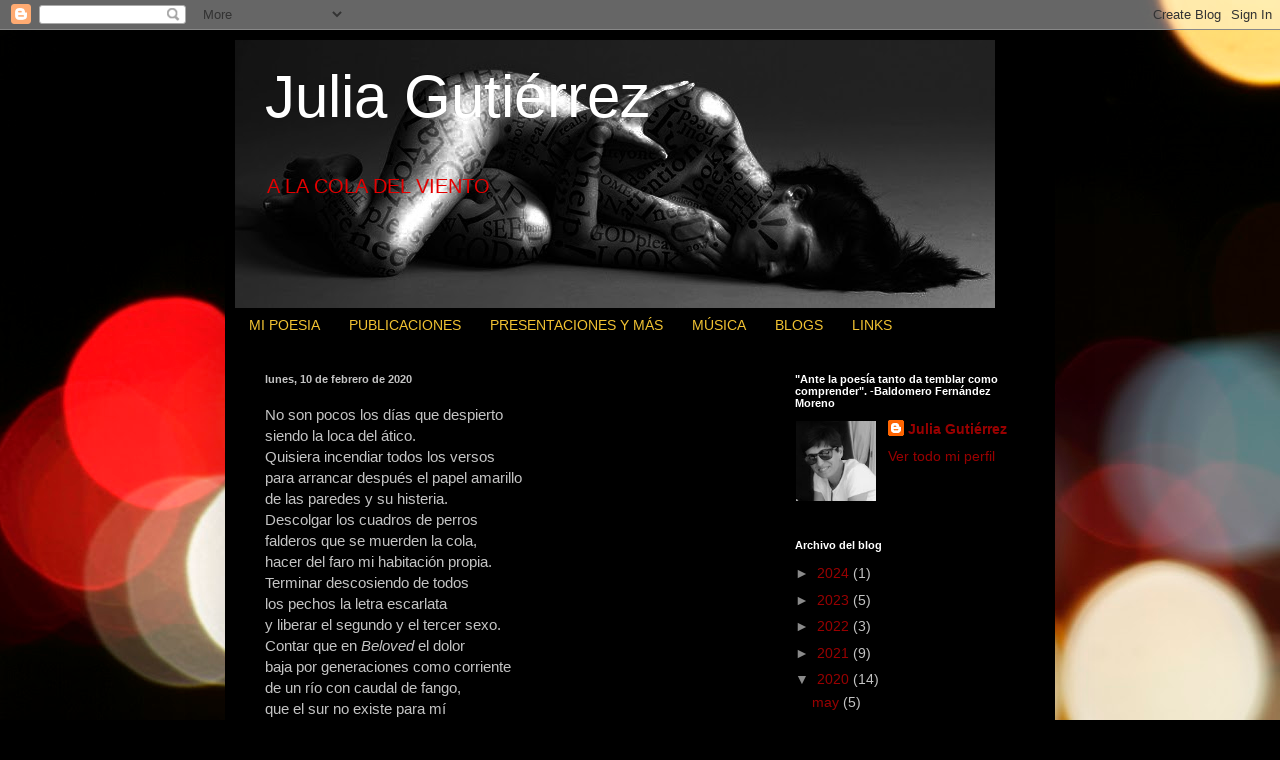

--- FILE ---
content_type: text/html; charset=UTF-8
request_url: https://juliagutierrez7.blogspot.com/2020/02/no-son-pocos-los-dias-que-despierto.html
body_size: 15799
content:
<!DOCTYPE html>
<html class='v2' dir='ltr' lang='es' xmlns='http://www.w3.org/1999/xhtml' xmlns:b='http://www.google.com/2005/gml/b' xmlns:data='http://www.google.com/2005/gml/data' xmlns:expr='http://www.google.com/2005/gml/expr'>
<script>
function disabletext(e){
return false
}
function reEnable(){
return true
}
document.onselectstart=new Function ("return false")
if (window.sidebar){
document.onmousedown=disabletext
document.onclick=reEnable
}
</script>
<head>
<link href='https://www.blogger.com/static/v1/widgets/335934321-css_bundle_v2.css' rel='stylesheet' type='text/css'/>
<meta content='width=1100' name='viewport'/>
<meta content='text/html; charset=UTF-8' http-equiv='Content-Type'/>
<meta content='blogger' name='generator'/>
<link href='https://juliagutierrez7.blogspot.com/favicon.ico' rel='icon' type='image/x-icon'/>
<link href='http://juliagutierrez7.blogspot.com/2020/02/no-son-pocos-los-dias-que-despierto.html' rel='canonical'/>
<link rel="alternate" type="application/atom+xml" title="Julia Gutiérrez - Atom" href="https://juliagutierrez7.blogspot.com/feeds/posts/default" />
<link rel="alternate" type="application/rss+xml" title="Julia Gutiérrez - RSS" href="https://juliagutierrez7.blogspot.com/feeds/posts/default?alt=rss" />
<link rel="service.post" type="application/atom+xml" title="Julia Gutiérrez - Atom" href="https://www.blogger.com/feeds/4808839391436225894/posts/default" />

<link rel="alternate" type="application/atom+xml" title="Julia Gutiérrez - Atom" href="https://juliagutierrez7.blogspot.com/feeds/2058332490223697972/comments/default" />
<!--Can't find substitution for tag [blog.ieCssRetrofitLinks]-->
<link href='https://blogger.googleusercontent.com/img/b/R29vZ2xl/AVvXsEjB6Tr7tLDcbCeOrv8a2B6bDllj9Zeiswr2VGUVk44gg_vdrhI5AYGQJTGyYvMaSZeZHmxpu22u_1VzPZwKrE9LApna-22TWrjMRAosVEmKWcwlXVih3bwjRm_la68lmQOd5xpOA7AOsKI/s400/2020-02-10-02-59-47-183.jpg' rel='image_src'/>
<meta content='http://juliagutierrez7.blogspot.com/2020/02/no-son-pocos-los-dias-que-despierto.html' property='og:url'/>
<meta content='Julia Gutiérrez' property='og:title'/>
<meta content='No son pocos los días que despierto  siendo la loca del ático.  Quisiera incendiar todos los versos  para arrancar después el papel amarillo...' property='og:description'/>
<meta content='https://blogger.googleusercontent.com/img/b/R29vZ2xl/AVvXsEjB6Tr7tLDcbCeOrv8a2B6bDllj9Zeiswr2VGUVk44gg_vdrhI5AYGQJTGyYvMaSZeZHmxpu22u_1VzPZwKrE9LApna-22TWrjMRAosVEmKWcwlXVih3bwjRm_la68lmQOd5xpOA7AOsKI/w1200-h630-p-k-no-nu/2020-02-10-02-59-47-183.jpg' property='og:image'/>
<title>Julia Gutiérrez</title>
<style id='page-skin-1' type='text/css'><!--
/*
-----------------------------------------------
Blogger Template Style
Name:     Simple
Designer: Blogger
URL:      www.blogger.com
----------------------------------------------- */
/* Content
----------------------------------------------- */
body {
font: normal normal 14px Arial, Tahoma, Helvetica, FreeSans, sans-serif;
color: #c4c4c4;
background: #000000 url(//themes.googleusercontent.com/image?id=18Yv0qxYK1UbLtMBOpx2o3N9Z0wqsOsgfdJWTmpRs4JewWLu3-HxArr4pRGA94hV2vwu4) no-repeat fixed top center /* Credit: sebastian-julian (http://www.istockphoto.com/googleimages.php?id=9907478&platform=blogger) */;
padding: 0 40px 40px 40px;
}
html body .region-inner {
min-width: 0;
max-width: 100%;
width: auto;
}
h2 {
font-size: 22px;
}
a:link {
text-decoration:none;
color: #980000;
}
a:visited {
text-decoration:none;
color: #6a0004;
}
a:hover {
text-decoration:underline;
color: #009800;
}
.body-fauxcolumn-outer .fauxcolumn-inner {
background: transparent none repeat scroll top left;
_background-image: none;
}
.body-fauxcolumn-outer .cap-top {
position: absolute;
z-index: 1;
height: 400px;
width: 100%;
}
.body-fauxcolumn-outer .cap-top .cap-left {
width: 100%;
background: transparent none repeat-x scroll top left;
_background-image: none;
}
.content-outer {
-moz-box-shadow: 0 0 40px rgba(0, 0, 0, .15);
-webkit-box-shadow: 0 0 5px rgba(0, 0, 0, .15);
-goog-ms-box-shadow: 0 0 10px #333333;
box-shadow: 0 0 40px rgba(0, 0, 0, .15);
margin-bottom: 1px;
}
.content-inner {
padding: 10px 10px;
}
.content-inner {
background-color: #000000;
}
/* Header
----------------------------------------------- */
.header-outer {
background: rgba(0, 0, 0, 0) none repeat-x scroll 0 -400px;
_background-image: none;
}
.Header h1 {
font: normal normal 60px Arial, Tahoma, Helvetica, FreeSans, sans-serif;
color: #ffffff;
text-shadow: -1px -1px 1px rgba(0, 0, 0, .2);
}
.Header h1 a {
color: #ffffff;
}
.Header .description {
font-size: 140%;
color: #e40000;
}
.header-inner .Header .titlewrapper {
padding: 22px 30px;
}
.header-inner .Header .descriptionwrapper {
padding: 0 30px;
}
/* Tabs
----------------------------------------------- */
.tabs-inner .section:first-child {
border-top: 1px solid #000000;
}
.tabs-inner .section:first-child ul {
margin-top: -1px;
border-top: 1px solid #000000;
border-left: 0 solid #000000;
border-right: 0 solid #000000;
}
.tabs-inner .widget ul {
background: #000000 none repeat-x scroll 0 -800px;
_background-image: none;
border-bottom: 1px solid #000000;
margin-top: 0;
margin-left: -30px;
margin-right: -30px;
}
.tabs-inner .widget li a {
display: inline-block;
padding: .6em 1em;
font: normal normal 14px Arial, Tahoma, Helvetica, FreeSans, sans-serif;
color: #f1c232;
border-left: 1px solid #000000;
border-right: 0 solid #000000;
}
.tabs-inner .widget li:first-child a {
border-left: none;
}
.tabs-inner .widget li.selected a, .tabs-inner .widget li a:hover {
color: #ffd966;
background-color: #000000;
text-decoration: none;
}
/* Columns
----------------------------------------------- */
.main-outer {
border-top: 0 solid #000000;
}
.fauxcolumn-left-outer .fauxcolumn-inner {
border-right: 1px solid #000000;
}
.fauxcolumn-right-outer .fauxcolumn-inner {
border-left: 1px solid #000000;
}
/* Headings
----------------------------------------------- */
div.widget > h2,
div.widget h2.title {
margin: 0 0 1em 0;
font: normal bold 11px Arial, Tahoma, Helvetica, FreeSans, sans-serif;
color: #ffffff;
}
/* Widgets
----------------------------------------------- */
.widget .zippy {
color: #8a8a8a;
text-shadow: 2px 2px 1px rgba(0, 0, 0, .1);
}
.widget .popular-posts ul {
list-style: none;
}
/* Posts
----------------------------------------------- */
h2.date-header {
font: normal bold 11px Arial, Tahoma, Helvetica, FreeSans, sans-serif;
}
.date-header span {
background-color: rgba(0, 0, 0, 0);
color: #c4c4c4;
padding: inherit;
letter-spacing: inherit;
margin: inherit;
}
.main-inner {
padding-top: 30px;
padding-bottom: 30px;
}
.main-inner .column-center-inner {
padding: 0 15px;
}
.main-inner .column-center-inner .section {
margin: 0 15px;
}
.post {
margin: 0 0 25px 0;
}
h3.post-title, .comments h4 {
font: italic bold 24px Arial, Tahoma, Helvetica, FreeSans, sans-serif;
margin: .75em 0 0;
}
.post-body {
font-size: 110%;
line-height: 1.4;
position: relative;
}
.post-body img, .post-body .tr-caption-container, .Profile img, .Image img,
.BlogList .item-thumbnail img {
padding: 0;
background: #000000;
border: 1px solid #000000;
-moz-box-shadow: 1px 1px 5px rgba(0, 0, 0, .1);
-webkit-box-shadow: 1px 1px 5px rgba(0, 0, 0, .1);
box-shadow: 1px 1px 5px rgba(0, 0, 0, .1);
}
.post-body img, .post-body .tr-caption-container {
padding: 1px;
}
.post-body .tr-caption-container {
color: #c4c4c4;
}
.post-body .tr-caption-container img {
padding: 0;
background: transparent;
border: none;
-moz-box-shadow: 0 0 0 rgba(0, 0, 0, .1);
-webkit-box-shadow: 0 0 0 rgba(0, 0, 0, .1);
box-shadow: 0 0 0 rgba(0, 0, 0, .1);
}
.post-header {
margin: 0 0 1.5em;
line-height: 1.6;
font-size: 90%;
}
.post-footer {
margin: 20px -2px 0;
padding: 5px 10px;
color: #757575;
background-color: #000000;
border-bottom: 1px solid #000000;
line-height: 1.6;
font-size: 90%;
}
#comments .comment-author {
padding-top: 1.5em;
border-top: 1px solid #000000;
background-position: 0 1.5em;
}
#comments .comment-author:first-child {
padding-top: 0;
border-top: none;
}
.avatar-image-container {
margin: .2em 0 0;
}
#comments .avatar-image-container img {
border: 1px solid #000000;
}
/* Comments
----------------------------------------------- */
.comments .comments-content .icon.blog-author {
background-repeat: no-repeat;
background-image: url([data-uri]);
}
.comments .comments-content .loadmore a {
border-top: 1px solid #8a8a8a;
border-bottom: 1px solid #8a8a8a;
}
.comments .comment-thread.inline-thread {
background-color: #000000;
}
.comments .continue {
border-top: 2px solid #8a8a8a;
}
/* Accents
---------------------------------------------- */
.section-columns td.columns-cell {
border-left: 1px solid #000000;
}
.blog-pager {
background: transparent none no-repeat scroll top center;
}
.blog-pager-older-link, .home-link,
.blog-pager-newer-link {
background-color: #000000;
padding: 5px;
}
.footer-outer {
border-top: 0 dashed #bbbbbb;
}
/* Mobile
----------------------------------------------- */
body.mobile  {
background-size: auto;
}
.mobile .body-fauxcolumn-outer {
background: transparent none repeat scroll top left;
}
.mobile .body-fauxcolumn-outer .cap-top {
background-size: 100% auto;
}
.mobile .content-outer {
-webkit-box-shadow: 0 0 3px rgba(0, 0, 0, .15);
box-shadow: 0 0 3px rgba(0, 0, 0, .15);
}
.mobile .tabs-inner .widget ul {
margin-left: 0;
margin-right: 0;
}
.mobile .post {
margin: 0;
}
.mobile .main-inner .column-center-inner .section {
margin: 0;
}
.mobile .date-header span {
padding: 0.1em 10px;
margin: 0 -10px;
}
.mobile h3.post-title {
margin: 0;
}
.mobile .blog-pager {
background: transparent none no-repeat scroll top center;
}
.mobile .footer-outer {
border-top: none;
}
.mobile .main-inner, .mobile .footer-inner {
background-color: #000000;
}
.mobile-index-contents {
color: #c4c4c4;
}
.mobile-link-button {
background-color: #980000;
}
.mobile-link-button a:link, .mobile-link-button a:visited {
color: #ffffff;
}
.mobile .tabs-inner .section:first-child {
border-top: none;
}
.mobile .tabs-inner .PageList .widget-content {
background-color: #000000;
color: #ffd966;
border-top: 1px solid #000000;
border-bottom: 1px solid #000000;
}
.mobile .tabs-inner .PageList .widget-content .pagelist-arrow {
border-left: 1px solid #000000;
}

--></style>
<style id='template-skin-1' type='text/css'><!--
body {
min-width: 830px;
}
.content-outer, .content-fauxcolumn-outer, .region-inner {
min-width: 830px;
max-width: 830px;
_width: 830px;
}
.main-inner .columns {
padding-left: 0;
padding-right: 280px;
}
.main-inner .fauxcolumn-center-outer {
left: 0;
right: 280px;
/* IE6 does not respect left and right together */
_width: expression(this.parentNode.offsetWidth -
parseInt("0") -
parseInt("280px") + 'px');
}
.main-inner .fauxcolumn-left-outer {
width: 0;
}
.main-inner .fauxcolumn-right-outer {
width: 280px;
}
.main-inner .column-left-outer {
width: 0;
right: 100%;
margin-left: -0;
}
.main-inner .column-right-outer {
width: 280px;
margin-right: -280px;
}
#layout {
min-width: 0;
}
#layout .content-outer {
min-width: 0;
width: 800px;
}
#layout .region-inner {
min-width: 0;
width: auto;
}
body#layout div.add_widget {
padding: 8px;
}
body#layout div.add_widget a {
margin-left: 32px;
}
--></style>
<style>
    body {background-image:url(\/\/themes.googleusercontent.com\/image?id=18Yv0qxYK1UbLtMBOpx2o3N9Z0wqsOsgfdJWTmpRs4JewWLu3-HxArr4pRGA94hV2vwu4);}
    
@media (max-width: 200px) { body {background-image:url(\/\/themes.googleusercontent.com\/image?id=18Yv0qxYK1UbLtMBOpx2o3N9Z0wqsOsgfdJWTmpRs4JewWLu3-HxArr4pRGA94hV2vwu4&options=w200);}}
@media (max-width: 400px) and (min-width: 201px) { body {background-image:url(\/\/themes.googleusercontent.com\/image?id=18Yv0qxYK1UbLtMBOpx2o3N9Z0wqsOsgfdJWTmpRs4JewWLu3-HxArr4pRGA94hV2vwu4&options=w400);}}
@media (max-width: 800px) and (min-width: 401px) { body {background-image:url(\/\/themes.googleusercontent.com\/image?id=18Yv0qxYK1UbLtMBOpx2o3N9Z0wqsOsgfdJWTmpRs4JewWLu3-HxArr4pRGA94hV2vwu4&options=w800);}}
@media (max-width: 1200px) and (min-width: 801px) { body {background-image:url(\/\/themes.googleusercontent.com\/image?id=18Yv0qxYK1UbLtMBOpx2o3N9Z0wqsOsgfdJWTmpRs4JewWLu3-HxArr4pRGA94hV2vwu4&options=w1200);}}
/* Last tag covers anything over one higher than the previous max-size cap. */
@media (min-width: 1201px) { body {background-image:url(\/\/themes.googleusercontent.com\/image?id=18Yv0qxYK1UbLtMBOpx2o3N9Z0wqsOsgfdJWTmpRs4JewWLu3-HxArr4pRGA94hV2vwu4&options=w1600);}}
  </style>
<link href='https://www.blogger.com/dyn-css/authorization.css?targetBlogID=4808839391436225894&amp;zx=fcb9fccd-859d-4772-9eef-2a577d67cdd7' media='none' onload='if(media!=&#39;all&#39;)media=&#39;all&#39;' rel='stylesheet'/><noscript><link href='https://www.blogger.com/dyn-css/authorization.css?targetBlogID=4808839391436225894&amp;zx=fcb9fccd-859d-4772-9eef-2a577d67cdd7' rel='stylesheet'/></noscript>
<meta name='google-adsense-platform-account' content='ca-host-pub-1556223355139109'/>
<meta name='google-adsense-platform-domain' content='blogspot.com'/>

</head>
<body class='loading variant-dark'>
<div class='navbar section' id='navbar' name='Barra de navegación'><div class='widget Navbar' data-version='1' id='Navbar1'><script type="text/javascript">
    function setAttributeOnload(object, attribute, val) {
      if(window.addEventListener) {
        window.addEventListener('load',
          function(){ object[attribute] = val; }, false);
      } else {
        window.attachEvent('onload', function(){ object[attribute] = val; });
      }
    }
  </script>
<div id="navbar-iframe-container"></div>
<script type="text/javascript" src="https://apis.google.com/js/platform.js"></script>
<script type="text/javascript">
      gapi.load("gapi.iframes:gapi.iframes.style.bubble", function() {
        if (gapi.iframes && gapi.iframes.getContext) {
          gapi.iframes.getContext().openChild({
              url: 'https://www.blogger.com/navbar/4808839391436225894?po\x3d2058332490223697972\x26origin\x3dhttps://juliagutierrez7.blogspot.com',
              where: document.getElementById("navbar-iframe-container"),
              id: "navbar-iframe"
          });
        }
      });
    </script><script type="text/javascript">
(function() {
var script = document.createElement('script');
script.type = 'text/javascript';
script.src = '//pagead2.googlesyndication.com/pagead/js/google_top_exp.js';
var head = document.getElementsByTagName('head')[0];
if (head) {
head.appendChild(script);
}})();
</script>
</div></div>
<div class='body-fauxcolumns'>
<div class='fauxcolumn-outer body-fauxcolumn-outer'>
<div class='cap-top'>
<div class='cap-left'></div>
<div class='cap-right'></div>
</div>
<div class='fauxborder-left'>
<div class='fauxborder-right'></div>
<div class='fauxcolumn-inner'>
</div>
</div>
<div class='cap-bottom'>
<div class='cap-left'></div>
<div class='cap-right'></div>
</div>
</div>
</div>
<div class='content'>
<div class='content-fauxcolumns'>
<div class='fauxcolumn-outer content-fauxcolumn-outer'>
<div class='cap-top'>
<div class='cap-left'></div>
<div class='cap-right'></div>
</div>
<div class='fauxborder-left'>
<div class='fauxborder-right'></div>
<div class='fauxcolumn-inner'>
</div>
</div>
<div class='cap-bottom'>
<div class='cap-left'></div>
<div class='cap-right'></div>
</div>
</div>
</div>
<div class='content-outer'>
<div class='content-cap-top cap-top'>
<div class='cap-left'></div>
<div class='cap-right'></div>
</div>
<div class='fauxborder-left content-fauxborder-left'>
<div class='fauxborder-right content-fauxborder-right'></div>
<div class='content-inner'>
<header>
<div class='header-outer'>
<div class='header-cap-top cap-top'>
<div class='cap-left'></div>
<div class='cap-right'></div>
</div>
<div class='fauxborder-left header-fauxborder-left'>
<div class='fauxborder-right header-fauxborder-right'></div>
<div class='region-inner header-inner'>
<div class='header section' id='header' name='Cabecera'><div class='widget Header' data-version='1' id='Header1'>
<div id='header-inner' style='background-image: url("https://blogger.googleusercontent.com/img/b/R29vZ2xl/AVvXsEivvFs4vsVcXcYCib1dZkPhDrFR5NXz6cJncMzzChd8mtWaEiacTRRSLE17weTFAXuOrDQQfXS6oFWTl_HbSuK5qE1RziUz9EKBVyqZFbJIcn5Xp6xCMczt2yZzqZE9vWBqfSyZCBwoqYo/s940/0000+separador+MESTER.jpg"); background-position: left; min-height: 268px; _height: 268px; background-repeat: no-repeat; '>
<div class='titlewrapper' style='background: transparent'>
<h1 class='title' style='background: transparent; border-width: 0px'>
<a href='https://juliagutierrez7.blogspot.com/'>
Julia Gutiérrez
</a>
</h1>
</div>
<div class='descriptionwrapper'>
<p class='description'><span>A LA COLA DEL VIENTO
</span></p>
</div>
</div>
</div></div>
</div>
</div>
<div class='header-cap-bottom cap-bottom'>
<div class='cap-left'></div>
<div class='cap-right'></div>
</div>
</div>
</header>
<div class='tabs-outer'>
<div class='tabs-cap-top cap-top'>
<div class='cap-left'></div>
<div class='cap-right'></div>
</div>
<div class='fauxborder-left tabs-fauxborder-left'>
<div class='fauxborder-right tabs-fauxborder-right'></div>
<div class='region-inner tabs-inner'>
<div class='tabs section' id='crosscol' name='Multicolumnas'><div class='widget PageList' data-version='1' id='PageList1'>
<h2>Páginas</h2>
<div class='widget-content'>
<ul>
<li>
<a href='https://juliagutierrez7.blogspot.com/'>MI POESIA</a>
</li>
<li>
<a href='https://juliagutierrez7.blogspot.com/p/publicaciones.html'>PUBLICACIONES</a>
</li>
<li>
<a href='https://juliagutierrez7.blogspot.com/p/presentaciones.html'>PRESENTACIONES Y MÁS</a>
</li>
<li>
<a href='https://juliagutierrez7.blogspot.com/p/musica.html'>MÚSICA</a>
</li>
<li>
<a href='https://juliagutierrez7.blogspot.com/p/blog.html'>BLOGS</a>
</li>
<li>
<a href='https://juliagutierrez7.blogspot.com/p/links.html'>LINKS</a>
</li>
</ul>
<div class='clear'></div>
</div>
</div></div>
<div class='tabs no-items section' id='crosscol-overflow' name='Cross-Column 2'></div>
</div>
</div>
<div class='tabs-cap-bottom cap-bottom'>
<div class='cap-left'></div>
<div class='cap-right'></div>
</div>
</div>
<div class='main-outer'>
<div class='main-cap-top cap-top'>
<div class='cap-left'></div>
<div class='cap-right'></div>
</div>
<div class='fauxborder-left main-fauxborder-left'>
<div class='fauxborder-right main-fauxborder-right'></div>
<div class='region-inner main-inner'>
<div class='columns fauxcolumns'>
<div class='fauxcolumn-outer fauxcolumn-center-outer'>
<div class='cap-top'>
<div class='cap-left'></div>
<div class='cap-right'></div>
</div>
<div class='fauxborder-left'>
<div class='fauxborder-right'></div>
<div class='fauxcolumn-inner'>
</div>
</div>
<div class='cap-bottom'>
<div class='cap-left'></div>
<div class='cap-right'></div>
</div>
</div>
<div class='fauxcolumn-outer fauxcolumn-left-outer'>
<div class='cap-top'>
<div class='cap-left'></div>
<div class='cap-right'></div>
</div>
<div class='fauxborder-left'>
<div class='fauxborder-right'></div>
<div class='fauxcolumn-inner'>
</div>
</div>
<div class='cap-bottom'>
<div class='cap-left'></div>
<div class='cap-right'></div>
</div>
</div>
<div class='fauxcolumn-outer fauxcolumn-right-outer'>
<div class='cap-top'>
<div class='cap-left'></div>
<div class='cap-right'></div>
</div>
<div class='fauxborder-left'>
<div class='fauxborder-right'></div>
<div class='fauxcolumn-inner'>
</div>
</div>
<div class='cap-bottom'>
<div class='cap-left'></div>
<div class='cap-right'></div>
</div>
</div>
<!-- corrects IE6 width calculation -->
<div class='columns-inner'>
<div class='column-center-outer'>
<div class='column-center-inner'>
<div class='main section' id='main' name='Principal'><div class='widget Blog' data-version='1' id='Blog1'>
<div class='blog-posts hfeed'>

          <div class="date-outer">
        
<h2 class='date-header'><span>lunes, 10 de febrero de 2020</span></h2>

          <div class="date-posts">
        
<div class='post-outer'>
<div class='post hentry uncustomized-post-template' itemprop='blogPost' itemscope='itemscope' itemtype='http://schema.org/BlogPosting'>
<meta content='https://blogger.googleusercontent.com/img/b/R29vZ2xl/AVvXsEjB6Tr7tLDcbCeOrv8a2B6bDllj9Zeiswr2VGUVk44gg_vdrhI5AYGQJTGyYvMaSZeZHmxpu22u_1VzPZwKrE9LApna-22TWrjMRAosVEmKWcwlXVih3bwjRm_la68lmQOd5xpOA7AOsKI/s400/2020-02-10-02-59-47-183.jpg' itemprop='image_url'/>
<meta content='4808839391436225894' itemprop='blogId'/>
<meta content='2058332490223697972' itemprop='postId'/>
<a name='2058332490223697972'></a>
<div class='post-header'>
<div class='post-header-line-1'></div>
</div>
<div class='post-body entry-content' id='post-body-2058332490223697972' itemprop='description articleBody'>
No son pocos los días que despierto<br />
siendo la loca del ático.<br />
Quisiera incendiar todos los versos<br />
para arrancar después el papel amarillo<br />
de las paredes y su histeria.<br />
Descolgar los cuadros de perros<br />
falderos que se muerden la cola,<br />
hacer del faro mi habitación propia.<br />
Terminar descosiendo de todos <br />
los pechos la letra escarlata<br />
y liberar el segundo y el tercer sexo.<br />
Contar que en  <i>Beloved</i> el dolor <br />
baja por generaciones como corriente<br />
de un río con caudal de fango,<br />
que el sur no existe para  mí<br />
como el norte no existe <br />
para un norteño. Sin embargo<br />
busco mis raíces en la Gambia negra.<br />
Entonces aprendiendo a nadar <br />
desde Nueva Orleans al Golfo de México<br />
llega el despertar y me sitúo,<br />
echo a volar poemas de hábito y celda<br />
con el eco de una voz recién nacida<br />
para romper la cerraduras<br />
del ideal miserable de una vida de mansa<br />
disciplina, el <i>vía crucis</i> del género.<br />
<div>
<br />
<div>
<br /></div>
<div class="separator" style="clear: both; text-align: center;">
<a href="https://blogger.googleusercontent.com/img/b/R29vZ2xl/AVvXsEjB6Tr7tLDcbCeOrv8a2B6bDllj9Zeiswr2VGUVk44gg_vdrhI5AYGQJTGyYvMaSZeZHmxpu22u_1VzPZwKrE9LApna-22TWrjMRAosVEmKWcwlXVih3bwjRm_la68lmQOd5xpOA7AOsKI/s1600/2020-02-10-02-59-47-183.jpg" imageanchor="1" style="margin-left: 1em; margin-right: 1em;"><img border="0" data-original-height="1536" data-original-width="1152" height="400" src="https://blogger.googleusercontent.com/img/b/R29vZ2xl/AVvXsEjB6Tr7tLDcbCeOrv8a2B6bDllj9Zeiswr2VGUVk44gg_vdrhI5AYGQJTGyYvMaSZeZHmxpu22u_1VzPZwKrE9LApna-22TWrjMRAosVEmKWcwlXVih3bwjRm_la68lmQOd5xpOA7AOsKI/s400/2020-02-10-02-59-47-183.jpg" width="300" /></a></div>
<div>
<br /></div>
</div>
<div style='clear: both;'></div>
</div>
<div class='post-footer'>
<div class='post-footer-line post-footer-line-1'>
<span class='post-author vcard'>
Escrito por
<span class='fn' itemprop='author' itemscope='itemscope' itemtype='http://schema.org/Person'>
<meta content='https://www.blogger.com/profile/14134350161005648924' itemprop='url'/>
<a class='g-profile' href='https://www.blogger.com/profile/14134350161005648924' rel='author' title='author profile'>
<span itemprop='name'>Julia Gutiérrez</span>
</a>
</span>
</span>
<span class='post-timestamp'>
en
<meta content='http://juliagutierrez7.blogspot.com/2020/02/no-son-pocos-los-dias-que-despierto.html' itemprop='url'/>
<a class='timestamp-link' href='https://juliagutierrez7.blogspot.com/2020/02/no-son-pocos-los-dias-que-despierto.html' rel='bookmark' title='permanent link'><abbr class='published' itemprop='datePublished' title='2020-02-10T07:16:00+01:00'>7:16:00</abbr></a>
</span>
<span class='post-comment-link'>
</span>
<span class='post-icons'>
<span class='item-control blog-admin pid-1167308310'>
<a href='https://www.blogger.com/post-edit.g?blogID=4808839391436225894&postID=2058332490223697972&from=pencil' title='Editar entrada'>
<img alt='' class='icon-action' height='18' src='https://resources.blogblog.com/img/icon18_edit_allbkg.gif' width='18'/>
</a>
</span>
</span>
<div class='post-share-buttons goog-inline-block'>
<a class='goog-inline-block share-button sb-email' href='https://www.blogger.com/share-post.g?blogID=4808839391436225894&postID=2058332490223697972&target=email' target='_blank' title='Enviar por correo electrónico'><span class='share-button-link-text'>Enviar por correo electrónico</span></a><a class='goog-inline-block share-button sb-blog' href='https://www.blogger.com/share-post.g?blogID=4808839391436225894&postID=2058332490223697972&target=blog' onclick='window.open(this.href, "_blank", "height=270,width=475"); return false;' target='_blank' title='Escribe un blog'><span class='share-button-link-text'>Escribe un blog</span></a><a class='goog-inline-block share-button sb-twitter' href='https://www.blogger.com/share-post.g?blogID=4808839391436225894&postID=2058332490223697972&target=twitter' target='_blank' title='Compartir en X'><span class='share-button-link-text'>Compartir en X</span></a><a class='goog-inline-block share-button sb-facebook' href='https://www.blogger.com/share-post.g?blogID=4808839391436225894&postID=2058332490223697972&target=facebook' onclick='window.open(this.href, "_blank", "height=430,width=640"); return false;' target='_blank' title='Compartir con Facebook'><span class='share-button-link-text'>Compartir con Facebook</span></a><a class='goog-inline-block share-button sb-pinterest' href='https://www.blogger.com/share-post.g?blogID=4808839391436225894&postID=2058332490223697972&target=pinterest' target='_blank' title='Compartir en Pinterest'><span class='share-button-link-text'>Compartir en Pinterest</span></a>
</div>
</div>
<div class='post-footer-line post-footer-line-2'>
<span class='post-labels'>
</span>
</div>
<div class='post-footer-line post-footer-line-3'>
<span class='post-location'>
</span>
</div>
</div>
</div>
<div class='comments' id='comments'>
<a name='comments'></a>
<h4>4 comentarios:</h4>
<div class='comments-content'>
<script async='async' src='' type='text/javascript'></script>
<script type='text/javascript'>
    (function() {
      var items = null;
      var msgs = null;
      var config = {};

// <![CDATA[
      var cursor = null;
      if (items && items.length > 0) {
        cursor = parseInt(items[items.length - 1].timestamp) + 1;
      }

      var bodyFromEntry = function(entry) {
        var text = (entry &&
                    ((entry.content && entry.content.$t) ||
                     (entry.summary && entry.summary.$t))) ||
            '';
        if (entry && entry.gd$extendedProperty) {
          for (var k in entry.gd$extendedProperty) {
            if (entry.gd$extendedProperty[k].name == 'blogger.contentRemoved') {
              return '<span class="deleted-comment">' + text + '</span>';
            }
          }
        }
        return text;
      }

      var parse = function(data) {
        cursor = null;
        var comments = [];
        if (data && data.feed && data.feed.entry) {
          for (var i = 0, entry; entry = data.feed.entry[i]; i++) {
            var comment = {};
            // comment ID, parsed out of the original id format
            var id = /blog-(\d+).post-(\d+)/.exec(entry.id.$t);
            comment.id = id ? id[2] : null;
            comment.body = bodyFromEntry(entry);
            comment.timestamp = Date.parse(entry.published.$t) + '';
            if (entry.author && entry.author.constructor === Array) {
              var auth = entry.author[0];
              if (auth) {
                comment.author = {
                  name: (auth.name ? auth.name.$t : undefined),
                  profileUrl: (auth.uri ? auth.uri.$t : undefined),
                  avatarUrl: (auth.gd$image ? auth.gd$image.src : undefined)
                };
              }
            }
            if (entry.link) {
              if (entry.link[2]) {
                comment.link = comment.permalink = entry.link[2].href;
              }
              if (entry.link[3]) {
                var pid = /.*comments\/default\/(\d+)\?.*/.exec(entry.link[3].href);
                if (pid && pid[1]) {
                  comment.parentId = pid[1];
                }
              }
            }
            comment.deleteclass = 'item-control blog-admin';
            if (entry.gd$extendedProperty) {
              for (var k in entry.gd$extendedProperty) {
                if (entry.gd$extendedProperty[k].name == 'blogger.itemClass') {
                  comment.deleteclass += ' ' + entry.gd$extendedProperty[k].value;
                } else if (entry.gd$extendedProperty[k].name == 'blogger.displayTime') {
                  comment.displayTime = entry.gd$extendedProperty[k].value;
                }
              }
            }
            comments.push(comment);
          }
        }
        return comments;
      };

      var paginator = function(callback) {
        if (hasMore()) {
          var url = config.feed + '?alt=json&v=2&orderby=published&reverse=false&max-results=50';
          if (cursor) {
            url += '&published-min=' + new Date(cursor).toISOString();
          }
          window.bloggercomments = function(data) {
            var parsed = parse(data);
            cursor = parsed.length < 50 ? null
                : parseInt(parsed[parsed.length - 1].timestamp) + 1
            callback(parsed);
            window.bloggercomments = null;
          }
          url += '&callback=bloggercomments';
          var script = document.createElement('script');
          script.type = 'text/javascript';
          script.src = url;
          document.getElementsByTagName('head')[0].appendChild(script);
        }
      };
      var hasMore = function() {
        return !!cursor;
      };
      var getMeta = function(key, comment) {
        if ('iswriter' == key) {
          var matches = !!comment.author
              && comment.author.name == config.authorName
              && comment.author.profileUrl == config.authorUrl;
          return matches ? 'true' : '';
        } else if ('deletelink' == key) {
          return config.baseUri + '/comment/delete/'
               + config.blogId + '/' + comment.id;
        } else if ('deleteclass' == key) {
          return comment.deleteclass;
        }
        return '';
      };

      var replybox = null;
      var replyUrlParts = null;
      var replyParent = undefined;

      var onReply = function(commentId, domId) {
        if (replybox == null) {
          // lazily cache replybox, and adjust to suit this style:
          replybox = document.getElementById('comment-editor');
          if (replybox != null) {
            replybox.height = '250px';
            replybox.style.display = 'block';
            replyUrlParts = replybox.src.split('#');
          }
        }
        if (replybox && (commentId !== replyParent)) {
          replybox.src = '';
          document.getElementById(domId).insertBefore(replybox, null);
          replybox.src = replyUrlParts[0]
              + (commentId ? '&parentID=' + commentId : '')
              + '#' + replyUrlParts[1];
          replyParent = commentId;
        }
      };

      var hash = (window.location.hash || '#').substring(1);
      var startThread, targetComment;
      if (/^comment-form_/.test(hash)) {
        startThread = hash.substring('comment-form_'.length);
      } else if (/^c[0-9]+$/.test(hash)) {
        targetComment = hash.substring(1);
      }

      // Configure commenting API:
      var configJso = {
        'maxDepth': config.maxThreadDepth
      };
      var provider = {
        'id': config.postId,
        'data': items,
        'loadNext': paginator,
        'hasMore': hasMore,
        'getMeta': getMeta,
        'onReply': onReply,
        'rendered': true,
        'initComment': targetComment,
        'initReplyThread': startThread,
        'config': configJso,
        'messages': msgs
      };

      var render = function() {
        if (window.goog && window.goog.comments) {
          var holder = document.getElementById('comment-holder');
          window.goog.comments.render(holder, provider);
        }
      };

      // render now, or queue to render when library loads:
      if (window.goog && window.goog.comments) {
        render();
      } else {
        window.goog = window.goog || {};
        window.goog.comments = window.goog.comments || {};
        window.goog.comments.loadQueue = window.goog.comments.loadQueue || [];
        window.goog.comments.loadQueue.push(render);
      }
    })();
// ]]>
  </script>
<div id='comment-holder'>
<div class="comment-thread toplevel-thread"><ol id="top-ra"><li class="comment" id="c8249977251915240975"><div class="avatar-image-container"><img src="//blogger.googleusercontent.com/img/b/R29vZ2xl/AVvXsEit22yZXia8Muj1S2DqXQ_EXwHVryavctPVOdaPTazITHAtc4bLhJDS0TTQLSo4tqmhLQJsrd5flQt6DeL-LZfSS3Sg3ianLepEQPzxXIcsXMxBlzRrIe8otsNuZ3g0Cg/s45-c/me.jpg" alt=""/></div><div class="comment-block"><div class="comment-header"><cite class="user"><a href="https://www.blogger.com/profile/06857128477319367133" rel="nofollow">Auroratris</a></cite><span class="icon user "></span><span class="datetime secondary-text"><a rel="nofollow" href="https://juliagutierrez7.blogspot.com/2020/02/no-son-pocos-los-dias-que-despierto.html?showComment=1581324884576#c8249977251915240975">10 de febrero de 2020 a las 9:54</a></span></div><p class="comment-content">Impactante tu manifiesto y ese grito rompiendo normas. Me ha encantado la fuerza que transmite. <br><br>Mil besitos, Julia.</p><span class="comment-actions secondary-text"><a class="comment-reply" target="_self" data-comment-id="8249977251915240975">Responder</a><span class="item-control blog-admin blog-admin pid-644643869"><a target="_self" href="https://www.blogger.com/comment/delete/4808839391436225894/8249977251915240975">Eliminar</a></span></span></div><div class="comment-replies"><div id="c8249977251915240975-rt" class="comment-thread inline-thread"><span class="thread-toggle thread-expanded"><span class="thread-arrow"></span><span class="thread-count"><a target="_self">Respuestas</a></span></span><ol id="c8249977251915240975-ra" class="thread-chrome thread-expanded"><div><li class="comment" id="c8969605463223406417"><div class="avatar-image-container"><img src="//blogger.googleusercontent.com/img/b/R29vZ2xl/AVvXsEj--dQZuhGXueVxWZaK1gEmVaiz_EnD74UD07luFFd48EWlvDN0ZQm3wAkgLwR6ARTK3HLbAANzaXEC06bWPacl9FmKTZ4XPmvKItjLieBKvT8Co21Pya1_71B7iZrDWBE/s45-c/IMG_20150912_165642.jpg" alt=""/></div><div class="comment-block"><div class="comment-header"><cite class="user"><a href="https://www.blogger.com/profile/14134350161005648924" rel="nofollow">Julia Gutiérrez</a></cite><span class="icon user blog-author"></span><span class="datetime secondary-text"><a rel="nofollow" href="https://juliagutierrez7.blogspot.com/2020/02/no-son-pocos-los-dias-que-despierto.html?showComment=1581360432440#c8969605463223406417">10 de febrero de 2020 a las 19:47</a></span></div><p class="comment-content">Auroratris muchas gracias! la verdad es que salió de pronto y bueno, creo que ha quedado bien y digo lo que quería decir. Gracias y me alegro de que te haga gustado. Besos</p><span class="comment-actions secondary-text"><span class="item-control blog-admin blog-admin pid-1167308310"><a target="_self" href="https://www.blogger.com/comment/delete/4808839391436225894/8969605463223406417">Eliminar</a></span></span></div><div class="comment-replies"><div id="c8969605463223406417-rt" class="comment-thread inline-thread hidden"><span class="thread-toggle thread-expanded"><span class="thread-arrow"></span><span class="thread-count"><a target="_self">Respuestas</a></span></span><ol id="c8969605463223406417-ra" class="thread-chrome thread-expanded"><div></div><div id="c8969605463223406417-continue" class="continue"><a class="comment-reply" target="_self" data-comment-id="8969605463223406417">Responder</a></div></ol></div></div><div class="comment-replybox-single" id="c8969605463223406417-ce"></div></li></div><div id="c8249977251915240975-continue" class="continue"><a class="comment-reply" target="_self" data-comment-id="8249977251915240975">Responder</a></div></ol></div></div><div class="comment-replybox-single" id="c8249977251915240975-ce"></div></li><li class="comment" id="c4999194852881317801"><div class="avatar-image-container"><img src="//4.bp.blogspot.com/-dO7i0Pxames/WH0nQaZTWTI/AAAAAAAAGVE/nCkV1WWlaH4QHbLBgEVh1ggHrbaC9C__QCK4B/s35/UNA%252BLUNA5.jpg" alt=""/></div><div class="comment-block"><div class="comment-header"><cite class="user"><a href="https://www.blogger.com/profile/03539003396788563973" rel="nofollow">lunaroja</a></cite><span class="icon user "></span><span class="datetime secondary-text"><a rel="nofollow" href="https://juliagutierrez7.blogspot.com/2020/02/no-son-pocos-los-dias-que-despierto.html?showComment=1581363022132#c4999194852881317801">10 de febrero de 2020 a las 20:30</a></span></div><p class="comment-content">Las voces de las mujeres (parte de las muchísimas) que forman parte de nuestra historia y de nuestra cultura.<br>Impresionante!<br>Un beso.</p><span class="comment-actions secondary-text"><a class="comment-reply" target="_self" data-comment-id="4999194852881317801">Responder</a><span class="item-control blog-admin blog-admin pid-485000597"><a target="_self" href="https://www.blogger.com/comment/delete/4808839391436225894/4999194852881317801">Eliminar</a></span></span></div><div class="comment-replies"><div id="c4999194852881317801-rt" class="comment-thread inline-thread"><span class="thread-toggle thread-expanded"><span class="thread-arrow"></span><span class="thread-count"><a target="_self">Respuestas</a></span></span><ol id="c4999194852881317801-ra" class="thread-chrome thread-expanded"><div><li class="comment" id="c3719751479702689366"><div class="avatar-image-container"><img src="//blogger.googleusercontent.com/img/b/R29vZ2xl/AVvXsEj--dQZuhGXueVxWZaK1gEmVaiz_EnD74UD07luFFd48EWlvDN0ZQm3wAkgLwR6ARTK3HLbAANzaXEC06bWPacl9FmKTZ4XPmvKItjLieBKvT8Co21Pya1_71B7iZrDWBE/s45-c/IMG_20150912_165642.jpg" alt=""/></div><div class="comment-block"><div class="comment-header"><cite class="user"><a href="https://www.blogger.com/profile/14134350161005648924" rel="nofollow">Julia Gutiérrez</a></cite><span class="icon user blog-author"></span><span class="datetime secondary-text"><a rel="nofollow" href="https://juliagutierrez7.blogspot.com/2020/02/no-son-pocos-los-dias-que-despierto.html?showComment=1581682513055#c3719751479702689366">14 de febrero de 2020 a las 13:15</a></span></div><p class="comment-content">Exacto, un pequeño homenaje a ellas y a esas obras y sus mensajes, o algunos de ellos. Muchas gracias lunaroja. Un beso</p><span class="comment-actions secondary-text"><span class="item-control blog-admin blog-admin pid-1167308310"><a target="_self" href="https://www.blogger.com/comment/delete/4808839391436225894/3719751479702689366">Eliminar</a></span></span></div><div class="comment-replies"><div id="c3719751479702689366-rt" class="comment-thread inline-thread hidden"><span class="thread-toggle thread-expanded"><span class="thread-arrow"></span><span class="thread-count"><a target="_self">Respuestas</a></span></span><ol id="c3719751479702689366-ra" class="thread-chrome thread-expanded"><div></div><div id="c3719751479702689366-continue" class="continue"><a class="comment-reply" target="_self" data-comment-id="3719751479702689366">Responder</a></div></ol></div></div><div class="comment-replybox-single" id="c3719751479702689366-ce"></div></li></div><div id="c4999194852881317801-continue" class="continue"><a class="comment-reply" target="_self" data-comment-id="4999194852881317801">Responder</a></div></ol></div></div><div class="comment-replybox-single" id="c4999194852881317801-ce"></div></li></ol><div id="top-continue" class="continue"><a class="comment-reply" target="_self">Añadir comentario</a></div><div class="comment-replybox-thread" id="top-ce"></div><div class="loadmore hidden" data-post-id="2058332490223697972"><a target="_self">Cargar más...</a></div></div>
</div>
</div>
<p class='comment-footer'>
<div class='comment-form'>
<a name='comment-form'></a>
<p>
</p>
<a href='https://www.blogger.com/comment/frame/4808839391436225894?po=2058332490223697972&hl=es&saa=85391&origin=https://juliagutierrez7.blogspot.com' id='comment-editor-src'></a>
<iframe allowtransparency='true' class='blogger-iframe-colorize blogger-comment-from-post' frameborder='0' height='410px' id='comment-editor' name='comment-editor' src='' width='100%'></iframe>
<script src='https://www.blogger.com/static/v1/jsbin/2830521187-comment_from_post_iframe.js' type='text/javascript'></script>
<script type='text/javascript'>
      BLOG_CMT_createIframe('https://www.blogger.com/rpc_relay.html');
    </script>
</div>
</p>
<div id='backlinks-container'>
<div id='Blog1_backlinks-container'>
</div>
</div>
</div>
</div>

        </div></div>
      
</div>
<div class='blog-pager' id='blog-pager'>
<span id='blog-pager-newer-link'>
<a class='blog-pager-newer-link' href='https://juliagutierrez7.blogspot.com/2020/03/no-hay-ciudades-pero-hay-casas.html' id='Blog1_blog-pager-newer-link' title='Entrada más reciente'>Entrada más reciente</a>
</span>
<span id='blog-pager-older-link'>
<a class='blog-pager-older-link' href='https://juliagutierrez7.blogspot.com/2020/02/nuestra-historia-cayo-muerta-como-alga.html' id='Blog1_blog-pager-older-link' title='Entrada antigua'>Entrada antigua</a>
</span>
<a class='home-link' href='https://juliagutierrez7.blogspot.com/'>Inicio</a>
</div>
<div class='clear'></div>
<div class='post-feeds'>
<div class='feed-links'>
Suscribirse a:
<a class='feed-link' href='https://juliagutierrez7.blogspot.com/feeds/2058332490223697972/comments/default' target='_blank' type='application/atom+xml'>Enviar comentarios (Atom)</a>
</div>
</div>
</div></div>
</div>
</div>
<div class='column-left-outer'>
<div class='column-left-inner'>
<aside>
</aside>
</div>
</div>
<div class='column-right-outer'>
<div class='column-right-inner'>
<aside>
<div class='sidebar section' id='sidebar-right-1'><div class='widget Profile' data-version='1' id='Profile1'>
<h2>"Ante la poesía tanto da temblar como comprender".  -Baldomero Fernández Moreno</h2>
<div class='widget-content'>
<a href='https://www.blogger.com/profile/14134350161005648924'><img alt='Mi foto' class='profile-img' height='80' src='//blogger.googleusercontent.com/img/b/R29vZ2xl/AVvXsEj--dQZuhGXueVxWZaK1gEmVaiz_EnD74UD07luFFd48EWlvDN0ZQm3wAkgLwR6ARTK3HLbAANzaXEC06bWPacl9FmKTZ4XPmvKItjLieBKvT8Co21Pya1_71B7iZrDWBE/s113/IMG_20150912_165642.jpg' width='80'/></a>
<dl class='profile-datablock'>
<dt class='profile-data'>
<a class='profile-name-link g-profile' href='https://www.blogger.com/profile/14134350161005648924' rel='author' style='background-image: url(//www.blogger.com/img/logo-16.png);'>
Julia Gutiérrez
</a>
</dt>
</dl>
<a class='profile-link' href='https://www.blogger.com/profile/14134350161005648924' rel='author'>Ver todo mi perfil</a>
<div class='clear'></div>
</div>
</div></div>
<table border='0' cellpadding='0' cellspacing='0' class='section-columns columns-2'>
<tbody>
<tr>
<td class='first columns-cell'>
<div class='sidebar section' id='sidebar-right-2-1'><div class='widget BlogArchive' data-version='1' id='BlogArchive1'>
<h2>Archivo del blog</h2>
<div class='widget-content'>
<div id='ArchiveList'>
<div id='BlogArchive1_ArchiveList'>
<ul class='hierarchy'>
<li class='archivedate collapsed'>
<a class='toggle' href='javascript:void(0)'>
<span class='zippy'>

        &#9658;&#160;
      
</span>
</a>
<a class='post-count-link' href='https://juliagutierrez7.blogspot.com/2024/'>
2024
</a>
<span class='post-count' dir='ltr'>(1)</span>
<ul class='hierarchy'>
<li class='archivedate collapsed'>
<a class='post-count-link' href='https://juliagutierrez7.blogspot.com/2024/02/'>
feb
</a>
<span class='post-count' dir='ltr'>(1)</span>
</li>
</ul>
</li>
</ul>
<ul class='hierarchy'>
<li class='archivedate collapsed'>
<a class='toggle' href='javascript:void(0)'>
<span class='zippy'>

        &#9658;&#160;
      
</span>
</a>
<a class='post-count-link' href='https://juliagutierrez7.blogspot.com/2023/'>
2023
</a>
<span class='post-count' dir='ltr'>(5)</span>
<ul class='hierarchy'>
<li class='archivedate collapsed'>
<a class='post-count-link' href='https://juliagutierrez7.blogspot.com/2023/09/'>
sept
</a>
<span class='post-count' dir='ltr'>(2)</span>
</li>
</ul>
<ul class='hierarchy'>
<li class='archivedate collapsed'>
<a class='post-count-link' href='https://juliagutierrez7.blogspot.com/2023/06/'>
jun
</a>
<span class='post-count' dir='ltr'>(1)</span>
</li>
</ul>
<ul class='hierarchy'>
<li class='archivedate collapsed'>
<a class='post-count-link' href='https://juliagutierrez7.blogspot.com/2023/04/'>
abr
</a>
<span class='post-count' dir='ltr'>(2)</span>
</li>
</ul>
</li>
</ul>
<ul class='hierarchy'>
<li class='archivedate collapsed'>
<a class='toggle' href='javascript:void(0)'>
<span class='zippy'>

        &#9658;&#160;
      
</span>
</a>
<a class='post-count-link' href='https://juliagutierrez7.blogspot.com/2022/'>
2022
</a>
<span class='post-count' dir='ltr'>(3)</span>
<ul class='hierarchy'>
<li class='archivedate collapsed'>
<a class='post-count-link' href='https://juliagutierrez7.blogspot.com/2022/09/'>
sept
</a>
<span class='post-count' dir='ltr'>(1)</span>
</li>
</ul>
<ul class='hierarchy'>
<li class='archivedate collapsed'>
<a class='post-count-link' href='https://juliagutierrez7.blogspot.com/2022/07/'>
jul
</a>
<span class='post-count' dir='ltr'>(1)</span>
</li>
</ul>
<ul class='hierarchy'>
<li class='archivedate collapsed'>
<a class='post-count-link' href='https://juliagutierrez7.blogspot.com/2022/01/'>
ene
</a>
<span class='post-count' dir='ltr'>(1)</span>
</li>
</ul>
</li>
</ul>
<ul class='hierarchy'>
<li class='archivedate collapsed'>
<a class='toggle' href='javascript:void(0)'>
<span class='zippy'>

        &#9658;&#160;
      
</span>
</a>
<a class='post-count-link' href='https://juliagutierrez7.blogspot.com/2021/'>
2021
</a>
<span class='post-count' dir='ltr'>(9)</span>
<ul class='hierarchy'>
<li class='archivedate collapsed'>
<a class='post-count-link' href='https://juliagutierrez7.blogspot.com/2021/11/'>
nov
</a>
<span class='post-count' dir='ltr'>(1)</span>
</li>
</ul>
<ul class='hierarchy'>
<li class='archivedate collapsed'>
<a class='post-count-link' href='https://juliagutierrez7.blogspot.com/2021/10/'>
oct
</a>
<span class='post-count' dir='ltr'>(1)</span>
</li>
</ul>
<ul class='hierarchy'>
<li class='archivedate collapsed'>
<a class='post-count-link' href='https://juliagutierrez7.blogspot.com/2021/04/'>
abr
</a>
<span class='post-count' dir='ltr'>(1)</span>
</li>
</ul>
<ul class='hierarchy'>
<li class='archivedate collapsed'>
<a class='post-count-link' href='https://juliagutierrez7.blogspot.com/2021/03/'>
mar
</a>
<span class='post-count' dir='ltr'>(1)</span>
</li>
</ul>
<ul class='hierarchy'>
<li class='archivedate collapsed'>
<a class='post-count-link' href='https://juliagutierrez7.blogspot.com/2021/02/'>
feb
</a>
<span class='post-count' dir='ltr'>(2)</span>
</li>
</ul>
<ul class='hierarchy'>
<li class='archivedate collapsed'>
<a class='post-count-link' href='https://juliagutierrez7.blogspot.com/2021/01/'>
ene
</a>
<span class='post-count' dir='ltr'>(3)</span>
</li>
</ul>
</li>
</ul>
<ul class='hierarchy'>
<li class='archivedate expanded'>
<a class='toggle' href='javascript:void(0)'>
<span class='zippy toggle-open'>

        &#9660;&#160;
      
</span>
</a>
<a class='post-count-link' href='https://juliagutierrez7.blogspot.com/2020/'>
2020
</a>
<span class='post-count' dir='ltr'>(14)</span>
<ul class='hierarchy'>
<li class='archivedate collapsed'>
<a class='post-count-link' href='https://juliagutierrez7.blogspot.com/2020/05/'>
may
</a>
<span class='post-count' dir='ltr'>(5)</span>
</li>
</ul>
<ul class='hierarchy'>
<li class='archivedate collapsed'>
<a class='post-count-link' href='https://juliagutierrez7.blogspot.com/2020/04/'>
abr
</a>
<span class='post-count' dir='ltr'>(1)</span>
</li>
</ul>
<ul class='hierarchy'>
<li class='archivedate collapsed'>
<a class='post-count-link' href='https://juliagutierrez7.blogspot.com/2020/03/'>
mar
</a>
<span class='post-count' dir='ltr'>(1)</span>
</li>
</ul>
<ul class='hierarchy'>
<li class='archivedate expanded'>
<a class='post-count-link' href='https://juliagutierrez7.blogspot.com/2020/02/'>
feb
</a>
<span class='post-count' dir='ltr'>(6)</span>
</li>
</ul>
<ul class='hierarchy'>
<li class='archivedate collapsed'>
<a class='post-count-link' href='https://juliagutierrez7.blogspot.com/2020/01/'>
ene
</a>
<span class='post-count' dir='ltr'>(1)</span>
</li>
</ul>
</li>
</ul>
<ul class='hierarchy'>
<li class='archivedate collapsed'>
<a class='toggle' href='javascript:void(0)'>
<span class='zippy'>

        &#9658;&#160;
      
</span>
</a>
<a class='post-count-link' href='https://juliagutierrez7.blogspot.com/2019/'>
2019
</a>
<span class='post-count' dir='ltr'>(18)</span>
<ul class='hierarchy'>
<li class='archivedate collapsed'>
<a class='post-count-link' href='https://juliagutierrez7.blogspot.com/2019/12/'>
dic
</a>
<span class='post-count' dir='ltr'>(3)</span>
</li>
</ul>
<ul class='hierarchy'>
<li class='archivedate collapsed'>
<a class='post-count-link' href='https://juliagutierrez7.blogspot.com/2019/11/'>
nov
</a>
<span class='post-count' dir='ltr'>(3)</span>
</li>
</ul>
<ul class='hierarchy'>
<li class='archivedate collapsed'>
<a class='post-count-link' href='https://juliagutierrez7.blogspot.com/2019/10/'>
oct
</a>
<span class='post-count' dir='ltr'>(1)</span>
</li>
</ul>
<ul class='hierarchy'>
<li class='archivedate collapsed'>
<a class='post-count-link' href='https://juliagutierrez7.blogspot.com/2019/08/'>
ago
</a>
<span class='post-count' dir='ltr'>(3)</span>
</li>
</ul>
<ul class='hierarchy'>
<li class='archivedate collapsed'>
<a class='post-count-link' href='https://juliagutierrez7.blogspot.com/2019/05/'>
may
</a>
<span class='post-count' dir='ltr'>(1)</span>
</li>
</ul>
<ul class='hierarchy'>
<li class='archivedate collapsed'>
<a class='post-count-link' href='https://juliagutierrez7.blogspot.com/2019/04/'>
abr
</a>
<span class='post-count' dir='ltr'>(3)</span>
</li>
</ul>
<ul class='hierarchy'>
<li class='archivedate collapsed'>
<a class='post-count-link' href='https://juliagutierrez7.blogspot.com/2019/03/'>
mar
</a>
<span class='post-count' dir='ltr'>(1)</span>
</li>
</ul>
<ul class='hierarchy'>
<li class='archivedate collapsed'>
<a class='post-count-link' href='https://juliagutierrez7.blogspot.com/2019/01/'>
ene
</a>
<span class='post-count' dir='ltr'>(3)</span>
</li>
</ul>
</li>
</ul>
<ul class='hierarchy'>
<li class='archivedate collapsed'>
<a class='toggle' href='javascript:void(0)'>
<span class='zippy'>

        &#9658;&#160;
      
</span>
</a>
<a class='post-count-link' href='https://juliagutierrez7.blogspot.com/2018/'>
2018
</a>
<span class='post-count' dir='ltr'>(13)</span>
<ul class='hierarchy'>
<li class='archivedate collapsed'>
<a class='post-count-link' href='https://juliagutierrez7.blogspot.com/2018/11/'>
nov
</a>
<span class='post-count' dir='ltr'>(1)</span>
</li>
</ul>
<ul class='hierarchy'>
<li class='archivedate collapsed'>
<a class='post-count-link' href='https://juliagutierrez7.blogspot.com/2018/10/'>
oct
</a>
<span class='post-count' dir='ltr'>(1)</span>
</li>
</ul>
<ul class='hierarchy'>
<li class='archivedate collapsed'>
<a class='post-count-link' href='https://juliagutierrez7.blogspot.com/2018/08/'>
ago
</a>
<span class='post-count' dir='ltr'>(2)</span>
</li>
</ul>
<ul class='hierarchy'>
<li class='archivedate collapsed'>
<a class='post-count-link' href='https://juliagutierrez7.blogspot.com/2018/07/'>
jul
</a>
<span class='post-count' dir='ltr'>(1)</span>
</li>
</ul>
<ul class='hierarchy'>
<li class='archivedate collapsed'>
<a class='post-count-link' href='https://juliagutierrez7.blogspot.com/2018/06/'>
jun
</a>
<span class='post-count' dir='ltr'>(1)</span>
</li>
</ul>
<ul class='hierarchy'>
<li class='archivedate collapsed'>
<a class='post-count-link' href='https://juliagutierrez7.blogspot.com/2018/05/'>
may
</a>
<span class='post-count' dir='ltr'>(2)</span>
</li>
</ul>
<ul class='hierarchy'>
<li class='archivedate collapsed'>
<a class='post-count-link' href='https://juliagutierrez7.blogspot.com/2018/04/'>
abr
</a>
<span class='post-count' dir='ltr'>(3)</span>
</li>
</ul>
<ul class='hierarchy'>
<li class='archivedate collapsed'>
<a class='post-count-link' href='https://juliagutierrez7.blogspot.com/2018/01/'>
ene
</a>
<span class='post-count' dir='ltr'>(2)</span>
</li>
</ul>
</li>
</ul>
<ul class='hierarchy'>
<li class='archivedate collapsed'>
<a class='toggle' href='javascript:void(0)'>
<span class='zippy'>

        &#9658;&#160;
      
</span>
</a>
<a class='post-count-link' href='https://juliagutierrez7.blogspot.com/2017/'>
2017
</a>
<span class='post-count' dir='ltr'>(57)</span>
<ul class='hierarchy'>
<li class='archivedate collapsed'>
<a class='post-count-link' href='https://juliagutierrez7.blogspot.com/2017/11/'>
nov
</a>
<span class='post-count' dir='ltr'>(1)</span>
</li>
</ul>
<ul class='hierarchy'>
<li class='archivedate collapsed'>
<a class='post-count-link' href='https://juliagutierrez7.blogspot.com/2017/10/'>
oct
</a>
<span class='post-count' dir='ltr'>(3)</span>
</li>
</ul>
<ul class='hierarchy'>
<li class='archivedate collapsed'>
<a class='post-count-link' href='https://juliagutierrez7.blogspot.com/2017/09/'>
sept
</a>
<span class='post-count' dir='ltr'>(2)</span>
</li>
</ul>
<ul class='hierarchy'>
<li class='archivedate collapsed'>
<a class='post-count-link' href='https://juliagutierrez7.blogspot.com/2017/08/'>
ago
</a>
<span class='post-count' dir='ltr'>(1)</span>
</li>
</ul>
<ul class='hierarchy'>
<li class='archivedate collapsed'>
<a class='post-count-link' href='https://juliagutierrez7.blogspot.com/2017/07/'>
jul
</a>
<span class='post-count' dir='ltr'>(6)</span>
</li>
</ul>
<ul class='hierarchy'>
<li class='archivedate collapsed'>
<a class='post-count-link' href='https://juliagutierrez7.blogspot.com/2017/06/'>
jun
</a>
<span class='post-count' dir='ltr'>(3)</span>
</li>
</ul>
<ul class='hierarchy'>
<li class='archivedate collapsed'>
<a class='post-count-link' href='https://juliagutierrez7.blogspot.com/2017/05/'>
may
</a>
<span class='post-count' dir='ltr'>(8)</span>
</li>
</ul>
<ul class='hierarchy'>
<li class='archivedate collapsed'>
<a class='post-count-link' href='https://juliagutierrez7.blogspot.com/2017/04/'>
abr
</a>
<span class='post-count' dir='ltr'>(2)</span>
</li>
</ul>
<ul class='hierarchy'>
<li class='archivedate collapsed'>
<a class='post-count-link' href='https://juliagutierrez7.blogspot.com/2017/03/'>
mar
</a>
<span class='post-count' dir='ltr'>(15)</span>
</li>
</ul>
<ul class='hierarchy'>
<li class='archivedate collapsed'>
<a class='post-count-link' href='https://juliagutierrez7.blogspot.com/2017/02/'>
feb
</a>
<span class='post-count' dir='ltr'>(7)</span>
</li>
</ul>
<ul class='hierarchy'>
<li class='archivedate collapsed'>
<a class='post-count-link' href='https://juliagutierrez7.blogspot.com/2017/01/'>
ene
</a>
<span class='post-count' dir='ltr'>(9)</span>
</li>
</ul>
</li>
</ul>
<ul class='hierarchy'>
<li class='archivedate collapsed'>
<a class='toggle' href='javascript:void(0)'>
<span class='zippy'>

        &#9658;&#160;
      
</span>
</a>
<a class='post-count-link' href='https://juliagutierrez7.blogspot.com/2016/'>
2016
</a>
<span class='post-count' dir='ltr'>(38)</span>
<ul class='hierarchy'>
<li class='archivedate collapsed'>
<a class='post-count-link' href='https://juliagutierrez7.blogspot.com/2016/12/'>
dic
</a>
<span class='post-count' dir='ltr'>(14)</span>
</li>
</ul>
<ul class='hierarchy'>
<li class='archivedate collapsed'>
<a class='post-count-link' href='https://juliagutierrez7.blogspot.com/2016/11/'>
nov
</a>
<span class='post-count' dir='ltr'>(11)</span>
</li>
</ul>
<ul class='hierarchy'>
<li class='archivedate collapsed'>
<a class='post-count-link' href='https://juliagutierrez7.blogspot.com/2016/10/'>
oct
</a>
<span class='post-count' dir='ltr'>(13)</span>
</li>
</ul>
</li>
</ul>
</div>
</div>
<div class='clear'></div>
</div>
</div><div class='widget HTML' data-version='1' id='HTML1'>
<h2 class='title'>Contacto en facebook</h2>
<div class='widget-content'>
<a href="https://www.facebook.com/julia.gutierrez.58">Julia Gutiérrez </a>
</div>
<div class='clear'></div>
</div><div class='widget Image' data-version='1' id='Image1'>
<h2>NO OLVIDARÁS (2022)</h2>
<div class='widget-content'>
<a href='https://edicionesalfar.es/es/producto/no-olvidaras/'>
<img alt='NO OLVIDARÁS (2022)' height='199' id='Image1_img' src='https://blogger.googleusercontent.com/img/a/AVvXsEhMN-BNXGpIEQqVFEMHy43JyxTXfRAX_bPsKpXSzDSem9N_PCVZhB5tXbiz-lzE40f3wrl7CxILEcnBAv1E2FkzTLTjOWp-Veil-iv5r8ywbPulZV0BHCvWsgdGAx6Iqp2xngIi_agnaB8N_K9m8M-aWmZerm2uq1Dx19cyNx4NxDjKb-1j5-fPhsm2=s199' width='132'/>
</a>
<br/>
</div>
<div class='clear'></div>
</div></div>
</td>
<td class='columns-cell'>
<div class='sidebar no-items section' id='sidebar-right-2-2'></div>
</td>
</tr>
</tbody>
</table>
<div class='sidebar section' id='sidebar-right-3'><div class='widget Image' data-version='1' id='Image2'>
<h2>Registrado en Self Creative</h2>
<div class='widget-content'>
<img alt='Registrado en Self Creative' height='105' id='Image2_img' src='https://blogger.googleusercontent.com/img/b/R29vZ2xl/AVvXsEhJQkluqKdxEDYs6zfWL673WHe4qcTFmkKZ5pPTFI69AexFfYuXKzeHNHdR6G8FkZ9shbscGcysnv9YrdglOikLRLBYLXMbtONqS0FQXfRhhrLZ_ynKb5jv3QIH2Gf4ac1Aj1MdvGAYcmw/s1600/Dibujo.jpg' width='163'/>
<br/>
<span class='caption'>Prohibida la copia total o parcial del contenido sin citar autoría</span>
</div>
<div class='clear'></div>
</div><div class='widget Image' data-version='1' id='Image3'>
<div class='widget-content'>
<img alt='' height='100' id='Image3_img' src='https://blogger.googleusercontent.com/img/b/R29vZ2xl/AVvXsEg5EQ8nLM1IduVFcuzArMmcFahN55fSM0Bwek-1AkWfKpFgqGwx4drXYfipuRYuy3cUuQhxUFweuxXODNgrIF2JHJGDUpgbIEzAY6tWGPhzLrsErbcYSrsDVEAuKy3-fNWEsHa8nJ9PFBc/s1600/copyscape-seal-blue-120x100.png' width='120'/>
<br/>
</div>
<div class='clear'></div>
</div></div>
</aside>
</div>
</div>
</div>
<div style='clear: both'></div>
<!-- columns -->
</div>
<!-- main -->
</div>
</div>
<div class='main-cap-bottom cap-bottom'>
<div class='cap-left'></div>
<div class='cap-right'></div>
</div>
</div>
<footer>
<div class='footer-outer'>
<div class='footer-cap-top cap-top'>
<div class='cap-left'></div>
<div class='cap-right'></div>
</div>
<div class='fauxborder-left footer-fauxborder-left'>
<div class='fauxborder-right footer-fauxborder-right'></div>
<div class='region-inner footer-inner'>
<div class='foot section' id='footer-1'><div class='widget ContactForm' data-version='1' id='ContactForm1'>
<h2 class='title'>Formulario de contacto</h2>
<div class='contact-form-widget'>
<div class='form'>
<form name='contact-form'>
<p></p>
Nombre
<br/>
<input class='contact-form-name' id='ContactForm1_contact-form-name' name='name' size='30' type='text' value=''/>
<p></p>
Correo electrónico
<span style='font-weight: bolder;'>*</span>
<br/>
<input class='contact-form-email' id='ContactForm1_contact-form-email' name='email' size='30' type='text' value=''/>
<p></p>
Mensaje
<span style='font-weight: bolder;'>*</span>
<br/>
<textarea class='contact-form-email-message' cols='25' id='ContactForm1_contact-form-email-message' name='email-message' rows='5'></textarea>
<p></p>
<input class='contact-form-button contact-form-button-submit' id='ContactForm1_contact-form-submit' type='button' value='Enviar'/>
<p></p>
<div style='text-align: center; max-width: 222px; width: 100%'>
<p class='contact-form-error-message' id='ContactForm1_contact-form-error-message'></p>
<p class='contact-form-success-message' id='ContactForm1_contact-form-success-message'></p>
</div>
</form>
</div>
</div>
<div class='clear'></div>
</div></div>
<table border='0' cellpadding='0' cellspacing='0' class='section-columns columns-2'>
<tbody>
<tr>
<td class='first columns-cell'>
<div class='foot no-items section' id='footer-2-1'></div>
</td>
<td class='columns-cell'>
<div class='foot no-items section' id='footer-2-2'></div>
</td>
</tr>
</tbody>
</table>
<!-- outside of the include in order to lock Attribution widget -->
<div class='foot section' id='footer-3' name='Pie de página'><div class='widget Attribution' data-version='1' id='Attribution1'>
<div class='widget-content' style='text-align: center;'>
Tema Sencillo. Imágenes del tema: <a href='http://www.istockphoto.com/googleimages.php?id=9907478&platform=blogger&langregion=es' target='_blank'>sebastian-julian</a>. Con la tecnología de <a href='https://www.blogger.com' target='_blank'>Blogger</a>.
</div>
<div class='clear'></div>
</div></div>
</div>
</div>
<div class='footer-cap-bottom cap-bottom'>
<div class='cap-left'></div>
<div class='cap-right'></div>
</div>
</div>
</footer>
<!-- content -->
</div>
</div>
<div class='content-cap-bottom cap-bottom'>
<div class='cap-left'></div>
<div class='cap-right'></div>
</div>
</div>
</div>
<script type='text/javascript'>
    window.setTimeout(function() {
        document.body.className = document.body.className.replace('loading', '');
      }, 10);
  </script>

<script type="text/javascript" src="https://www.blogger.com/static/v1/widgets/2028843038-widgets.js"></script>
<script type='text/javascript'>
window['__wavt'] = 'AOuZoY52VWufHUscdVfH5AwpDTQ0ARHpxA:1769117677256';_WidgetManager._Init('//www.blogger.com/rearrange?blogID\x3d4808839391436225894','//juliagutierrez7.blogspot.com/2020/02/no-son-pocos-los-dias-que-despierto.html','4808839391436225894');
_WidgetManager._SetDataContext([{'name': 'blog', 'data': {'blogId': '4808839391436225894', 'title': 'Julia Guti\xe9rrez', 'url': 'https://juliagutierrez7.blogspot.com/2020/02/no-son-pocos-los-dias-que-despierto.html', 'canonicalUrl': 'http://juliagutierrez7.blogspot.com/2020/02/no-son-pocos-los-dias-que-despierto.html', 'homepageUrl': 'https://juliagutierrez7.blogspot.com/', 'searchUrl': 'https://juliagutierrez7.blogspot.com/search', 'canonicalHomepageUrl': 'http://juliagutierrez7.blogspot.com/', 'blogspotFaviconUrl': 'https://juliagutierrez7.blogspot.com/favicon.ico', 'bloggerUrl': 'https://www.blogger.com', 'hasCustomDomain': false, 'httpsEnabled': true, 'enabledCommentProfileImages': true, 'gPlusViewType': 'FILTERED_POSTMOD', 'adultContent': false, 'analyticsAccountNumber': '', 'encoding': 'UTF-8', 'locale': 'es', 'localeUnderscoreDelimited': 'es', 'languageDirection': 'ltr', 'isPrivate': false, 'isMobile': false, 'isMobileRequest': false, 'mobileClass': '', 'isPrivateBlog': false, 'isDynamicViewsAvailable': true, 'feedLinks': '\x3clink rel\x3d\x22alternate\x22 type\x3d\x22application/atom+xml\x22 title\x3d\x22Julia Guti\xe9rrez - Atom\x22 href\x3d\x22https://juliagutierrez7.blogspot.com/feeds/posts/default\x22 /\x3e\n\x3clink rel\x3d\x22alternate\x22 type\x3d\x22application/rss+xml\x22 title\x3d\x22Julia Guti\xe9rrez - RSS\x22 href\x3d\x22https://juliagutierrez7.blogspot.com/feeds/posts/default?alt\x3drss\x22 /\x3e\n\x3clink rel\x3d\x22service.post\x22 type\x3d\x22application/atom+xml\x22 title\x3d\x22Julia Guti\xe9rrez - Atom\x22 href\x3d\x22https://www.blogger.com/feeds/4808839391436225894/posts/default\x22 /\x3e\n\n\x3clink rel\x3d\x22alternate\x22 type\x3d\x22application/atom+xml\x22 title\x3d\x22Julia Guti\xe9rrez - Atom\x22 href\x3d\x22https://juliagutierrez7.blogspot.com/feeds/2058332490223697972/comments/default\x22 /\x3e\n', 'meTag': '', 'adsenseHostId': 'ca-host-pub-1556223355139109', 'adsenseHasAds': false, 'adsenseAutoAds': false, 'boqCommentIframeForm': true, 'loginRedirectParam': '', 'isGoogleEverywhereLinkTooltipEnabled': true, 'view': '', 'dynamicViewsCommentsSrc': '//www.blogblog.com/dynamicviews/4224c15c4e7c9321/js/comments.js', 'dynamicViewsScriptSrc': '//www.blogblog.com/dynamicviews/6e0d22adcfa5abea', 'plusOneApiSrc': 'https://apis.google.com/js/platform.js', 'disableGComments': true, 'interstitialAccepted': false, 'sharing': {'platforms': [{'name': 'Obtener enlace', 'key': 'link', 'shareMessage': 'Obtener enlace', 'target': ''}, {'name': 'Facebook', 'key': 'facebook', 'shareMessage': 'Compartir en Facebook', 'target': 'facebook'}, {'name': 'Escribe un blog', 'key': 'blogThis', 'shareMessage': 'Escribe un blog', 'target': 'blog'}, {'name': 'X', 'key': 'twitter', 'shareMessage': 'Compartir en X', 'target': 'twitter'}, {'name': 'Pinterest', 'key': 'pinterest', 'shareMessage': 'Compartir en Pinterest', 'target': 'pinterest'}, {'name': 'Correo electr\xf3nico', 'key': 'email', 'shareMessage': 'Correo electr\xf3nico', 'target': 'email'}], 'disableGooglePlus': true, 'googlePlusShareButtonWidth': 0, 'googlePlusBootstrap': '\x3cscript type\x3d\x22text/javascript\x22\x3ewindow.___gcfg \x3d {\x27lang\x27: \x27es\x27};\x3c/script\x3e'}, 'hasCustomJumpLinkMessage': false, 'jumpLinkMessage': 'Leer m\xe1s', 'pageType': 'item', 'postId': '2058332490223697972', 'postImageThumbnailUrl': 'https://blogger.googleusercontent.com/img/b/R29vZ2xl/AVvXsEjB6Tr7tLDcbCeOrv8a2B6bDllj9Zeiswr2VGUVk44gg_vdrhI5AYGQJTGyYvMaSZeZHmxpu22u_1VzPZwKrE9LApna-22TWrjMRAosVEmKWcwlXVih3bwjRm_la68lmQOd5xpOA7AOsKI/s72-c/2020-02-10-02-59-47-183.jpg', 'postImageUrl': 'https://blogger.googleusercontent.com/img/b/R29vZ2xl/AVvXsEjB6Tr7tLDcbCeOrv8a2B6bDllj9Zeiswr2VGUVk44gg_vdrhI5AYGQJTGyYvMaSZeZHmxpu22u_1VzPZwKrE9LApna-22TWrjMRAosVEmKWcwlXVih3bwjRm_la68lmQOd5xpOA7AOsKI/s400/2020-02-10-02-59-47-183.jpg', 'pageName': '', 'pageTitle': 'Julia Guti\xe9rrez'}}, {'name': 'features', 'data': {}}, {'name': 'messages', 'data': {'edit': 'Editar', 'linkCopiedToClipboard': 'El enlace se ha copiado en el Portapapeles.', 'ok': 'Aceptar', 'postLink': 'Enlace de la entrada'}}, {'name': 'template', 'data': {'name': 'custom', 'localizedName': 'Personalizado', 'isResponsive': false, 'isAlternateRendering': false, 'isCustom': true, 'variant': 'dark', 'variantId': 'dark'}}, {'name': 'view', 'data': {'classic': {'name': 'classic', 'url': '?view\x3dclassic'}, 'flipcard': {'name': 'flipcard', 'url': '?view\x3dflipcard'}, 'magazine': {'name': 'magazine', 'url': '?view\x3dmagazine'}, 'mosaic': {'name': 'mosaic', 'url': '?view\x3dmosaic'}, 'sidebar': {'name': 'sidebar', 'url': '?view\x3dsidebar'}, 'snapshot': {'name': 'snapshot', 'url': '?view\x3dsnapshot'}, 'timeslide': {'name': 'timeslide', 'url': '?view\x3dtimeslide'}, 'isMobile': false, 'title': 'Julia Guti\xe9rrez', 'description': 'No son pocos los d\xedas que despierto  siendo la loca del \xe1tico.  Quisiera incendiar todos los versos  para arrancar despu\xe9s el papel amarillo...', 'featuredImage': 'https://blogger.googleusercontent.com/img/b/R29vZ2xl/AVvXsEjB6Tr7tLDcbCeOrv8a2B6bDllj9Zeiswr2VGUVk44gg_vdrhI5AYGQJTGyYvMaSZeZHmxpu22u_1VzPZwKrE9LApna-22TWrjMRAosVEmKWcwlXVih3bwjRm_la68lmQOd5xpOA7AOsKI/s400/2020-02-10-02-59-47-183.jpg', 'url': 'https://juliagutierrez7.blogspot.com/2020/02/no-son-pocos-los-dias-que-despierto.html', 'type': 'item', 'isSingleItem': true, 'isMultipleItems': false, 'isError': false, 'isPage': false, 'isPost': true, 'isHomepage': false, 'isArchive': false, 'isLabelSearch': false, 'postId': 2058332490223697972}}]);
_WidgetManager._RegisterWidget('_NavbarView', new _WidgetInfo('Navbar1', 'navbar', document.getElementById('Navbar1'), {}, 'displayModeFull'));
_WidgetManager._RegisterWidget('_HeaderView', new _WidgetInfo('Header1', 'header', document.getElementById('Header1'), {}, 'displayModeFull'));
_WidgetManager._RegisterWidget('_PageListView', new _WidgetInfo('PageList1', 'crosscol', document.getElementById('PageList1'), {'title': 'P\xe1ginas', 'links': [{'isCurrentPage': false, 'href': 'https://juliagutierrez7.blogspot.com/', 'title': 'MI POESIA'}, {'isCurrentPage': false, 'href': 'https://juliagutierrez7.blogspot.com/p/publicaciones.html', 'id': '2596026047287318386', 'title': 'PUBLICACIONES'}, {'isCurrentPage': false, 'href': 'https://juliagutierrez7.blogspot.com/p/presentaciones.html', 'id': '7238864886159720385', 'title': 'PRESENTACIONES Y M\xc1S'}, {'isCurrentPage': false, 'href': 'https://juliagutierrez7.blogspot.com/p/musica.html', 'id': '6061928725368627205', 'title': 'M\xdaSICA'}, {'isCurrentPage': false, 'href': 'https://juliagutierrez7.blogspot.com/p/blog.html', 'id': '4902912505097984741', 'title': 'BLOGS'}, {'isCurrentPage': false, 'href': 'https://juliagutierrez7.blogspot.com/p/links.html', 'id': '2085279474168907196', 'title': 'LINKS'}], 'mobile': false, 'showPlaceholder': true, 'hasCurrentPage': false}, 'displayModeFull'));
_WidgetManager._RegisterWidget('_BlogView', new _WidgetInfo('Blog1', 'main', document.getElementById('Blog1'), {'cmtInteractionsEnabled': false, 'lightboxEnabled': true, 'lightboxModuleUrl': 'https://www.blogger.com/static/v1/jsbin/498020680-lbx__es.js', 'lightboxCssUrl': 'https://www.blogger.com/static/v1/v-css/828616780-lightbox_bundle.css'}, 'displayModeFull'));
_WidgetManager._RegisterWidget('_ProfileView', new _WidgetInfo('Profile1', 'sidebar-right-1', document.getElementById('Profile1'), {}, 'displayModeFull'));
_WidgetManager._RegisterWidget('_BlogArchiveView', new _WidgetInfo('BlogArchive1', 'sidebar-right-2-1', document.getElementById('BlogArchive1'), {'languageDirection': 'ltr', 'loadingMessage': 'Cargando\x26hellip;'}, 'displayModeFull'));
_WidgetManager._RegisterWidget('_HTMLView', new _WidgetInfo('HTML1', 'sidebar-right-2-1', document.getElementById('HTML1'), {}, 'displayModeFull'));
_WidgetManager._RegisterWidget('_ImageView', new _WidgetInfo('Image1', 'sidebar-right-2-1', document.getElementById('Image1'), {'resize': true}, 'displayModeFull'));
_WidgetManager._RegisterWidget('_ImageView', new _WidgetInfo('Image2', 'sidebar-right-3', document.getElementById('Image2'), {'resize': false}, 'displayModeFull'));
_WidgetManager._RegisterWidget('_ImageView', new _WidgetInfo('Image3', 'sidebar-right-3', document.getElementById('Image3'), {'resize': false}, 'displayModeFull'));
_WidgetManager._RegisterWidget('_ContactFormView', new _WidgetInfo('ContactForm1', 'footer-1', document.getElementById('ContactForm1'), {'contactFormMessageSendingMsg': 'Enviando...', 'contactFormMessageSentMsg': 'Se ha enviado tu mensaje.', 'contactFormMessageNotSentMsg': 'No se ha podido enviar el mensaje. Vuelve a intentarlo dentro de un rato.', 'contactFormInvalidEmailMsg': 'Tienes que escribir una direcci\xf3n de correo electr\xf3nico v\xe1lida.', 'contactFormEmptyMessageMsg': 'No puedes dejar en blanco el cuerpo del mensaje.', 'title': 'Formulario de contacto', 'blogId': '4808839391436225894', 'contactFormNameMsg': 'Nombre', 'contactFormEmailMsg': 'Correo electr\xf3nico', 'contactFormMessageMsg': 'Mensaje', 'contactFormSendMsg': 'Enviar', 'contactFormToken': 'AOuZoY57NtCm5yHcMSlf3HDpcvqVkYaZjg:1769117677257', 'submitUrl': 'https://www.blogger.com/contact-form.do'}, 'displayModeFull'));
_WidgetManager._RegisterWidget('_AttributionView', new _WidgetInfo('Attribution1', 'footer-3', document.getElementById('Attribution1'), {}, 'displayModeFull'));
</script>
</body>
</html>